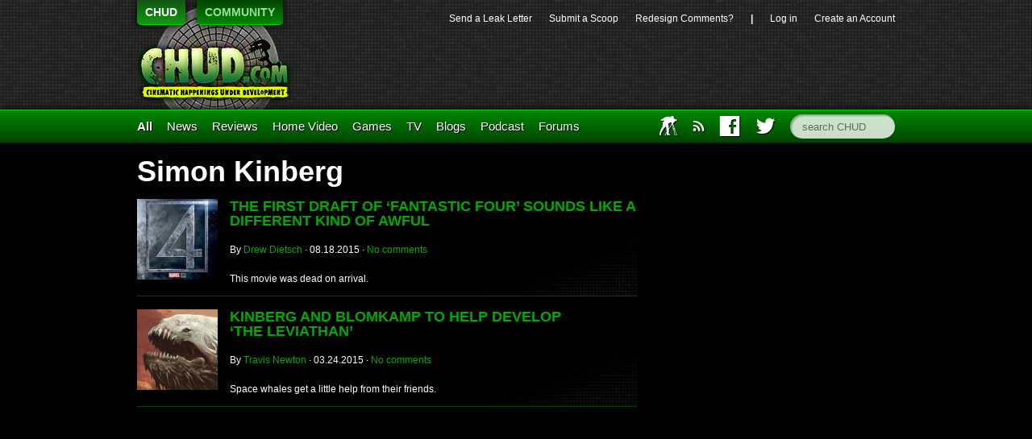

--- FILE ---
content_type: text/html; charset=UTF-8
request_url: https://chud.com/tag/simon-kinberg/
body_size: 6761
content:
<!DOCTYPE html>
<html lang="en">
<head>	<meta charset="UTF-8">
	<title>   Simon Kinberg  | 	CHUD.com </title>
	<link href='http://fonts.googleapis.com/css?family=Open+Sans:400,400italic,700,700italic,800italic,800' rel='stylesheet' type='text/css'>
	<link rel="stylesheet"
	href="https://chud.com/wp-content/themes/chud-ix-live/chud-IX.css?version=17May2013-bk"
	type="text/css" media="screen" id="mainStylesheet" />
	<link rel="Shortcut Icon" href="/favicon.ico">
	
	<script type="text/javascript" src="http://ajax.googleapis.com/ajax/libs/jquery/1.9.1/jquery.min.js"></script>
	
	

<script>
	var _gaq = _gaq || [];
	_gaq.push(['_setAccount', 'UA-15502758-2']);
	_gaq.push(['_trackPageview']);
	(function() {
	var ga = document.createElement('script'); ga.type = 'text/javascript'; ga.async = true;
	ga.src = 'http://www.google-analytics.com/ga.js';
	var s = document.getElementsByTagName('script')[0]; s.parentNode.insertBefore(ga, s);
	})();
</script>
<!--
<script src="http://partner.googleadservices.com/gampad/google_service.js"></script>
<script>
GS_googleAddAdSenseService("ca-pub-8810354328358242");
GS_googleEnableAllServices();</script>
<script>
GA_googleAddAttr("loggedin", "false");
GA_googleAddAttr("page_url", top.window.location.toString());
GA_googleUseIframeRendering();
</script> 
<script type="text/javascript" src="https://apis.google.com/js/plusone.js"></script> -->

<meta name='robots' content='max-image-preview:large' />
<script type="text/javascript">
//<![CDATA[
var BrowserDetect = {
init: function () {
this.browser = this.searchString(this.dataBrowser) || "An unknown browser";
this.version = this.searchVersion(navigator.userAgent)|| this.searchVersion(navigator.appVersion)|| "an unknown version";
this.OS = this.searchString(this.dataOS) || "an unknown OS";
},
searchString: function (data) {
for (var i=0;i<data.length;i++)	{
        var dataString = data[i].string;
        var dataProp = data[i].prop;
        this.versionSearchString = data[i].versionSearch || data[i].identity;
        if (dataString) {if (dataString.indexOf(data[i].subString) != -1)
                return data[i].identity;}
        else if (dataProp){return data[i].identity;}
}
},
searchVersion: function (dataString) {
var index = dataString.indexOf(this.versionSearchString);
if (index == -1) return;
return parseFloat(dataString.substring(index+this.versionSearchString.length+1));
},
dataBrowser: [
        {string: navigator.userAgent,subString: "Chrome",identity: "Chrome"},
        {string: navigator.userAgent,subString: "OmniWeb",versionSearch: "OmniWeb/",identity: "OmniWeb"},
        {string: navigator.vendor,subString: "Apple",identity: "Safari",versionSearch: "Version"},
        {prop: window.opera,identity: "Opera"},
        {string: navigator.vendor,subString: "iCab",identity: "iCab"},
        {string: navigator.vendor,subString: "KDE",identity: "Konqueror"},
        {string: navigator.userAgent,subString: "Firefox",identity: "Firefox"},
        {string: navigator.vendor,subString: "Camino",identity: "Camino"},
        {string: navigator.userAgent,subString: "Netscape",identity: "Netscape"},
        {string: navigator.userAgent,subString: "MSIE",identity: "Explorer",versionSearch: "MSIE"},
        {string: navigator.userAgent,subString: "Gecko",identity: "Mozilla",versionSearch: "rv"},
        {string: navigator.userAgent,subString: "Mozilla",identity: "Netscape",versionSearch: "Mozilla"}],
dataOS:[{string: navigator.platform,subString: "Win",identity: "Windows"},
        {string: navigator.platform,subString: "Mac",identity: "Mac"},
        {string: navigator.userAgent,subString: "iPhone",identity: "iPhone/iPod"},
        {string: navigator.platform,subString: "Linux",identity: "Linux"}]
};
BrowserDetect.init();

function bookMark(theurl, thetitle, browser){
    switch(browser){
        case "Firefox":
            window.sidebar.addPanel(thetitle, theurl,"");
            break;
        case "Explorer":
            window.external.AddFavorite( theurl, thetitle);
            break;
        case "Chrome":
        case "Safari":
        case "Opera":
        case "Netscape":
            switch(BrowserDetect.OS){
            case "Windows":
            case "Linux":
            alert('press ctrl+D to bookmark this page');
            break;
            case "Mac":
                alert('press cmd+D to bookmark this page');
            break;
            }
            break;
    }
}
//]]>
</script>
                        <style type="text/css" media="screen" >
                                .socialwrap li.icon_text a img, .socialwrap li.iconOnly a img, .followwrap li.icon_text a img, .followwrap li.iconOnly a img{border-width:0 !important;background-color:none;}#follow.right {width:32px;position:fixed; right:0; top:100px;background-color:#878787;padding:10px 0;font-family:impact,charcoal,arial, helvetica,sans-serif;-moz-border-radius-topleft: 5px;-webkit-border-top-left-radius:5px;-moz-border-radius-bottomleft:5px;-webkit-border-bottom-left-radius:5px;border:2px solid #fff;border-right-width:0}#follow.right ul {padding:0; margin:0; list-style-type:none !important;font-size:24px;color:black;}
#follow.right ul li {padding-bottom:10px;list-style-type:none !important;padding-left:4px;padding-right:4px}
#follow img{border:none;}#follow.right ul li.follow {margin:0 4px;}
#follow.right ul li.follow img {border-width:0;display:block;overflow:hidden; background:transparent url(http://www.chud.com/wp-content/plugins/share-and-follow/images/impact/follow-right.png) no-repeat -0px 0px;height:79px;width:20px;}
#follow.right ul li a {display:block;}
#follow.right ul li.follow span, #follow ul li a span {display:none}.share {margin:0 5px 5px 0;}
.phat span {display:inline;}
ul.row li {float:left;list-style-type:none;}
li.iconOnly a span.head {display:none}
#follow.left ul.size16 li.follow{margin:0px auto !important}
li.icon_text a {padding-left:0;margin-right:5px}
li.text_only a {background-image:none !important;padding-left:0;}
li.text_only a img {display:none;}
li.icon_text a span{background-image:none !important;padding-left:0 !important; }
li.iconOnly a span.head {display:none}
ul.socialwrap li {margin:0 5px 5px 0 !important;}
ul.socialwrap li a {text-decoration:none;}ul.row li {float:left;line-height:auto !important;}
ul.row li a img {padding:0}.size16 li a,.size24 li a,.size32 li a, .size48 li a, .size60 li a {display:block}ul.socialwrap {list-style-type:none !important;margin:0; padding:0;text-indent:0 !important;}
ul.socialwrap li {list-style-type:none !important;background-image:none;padding:0;list-style-image:none !important;}
ul.followwrap {list-style-type:none !important;margin:0; padding:0}
ul.followwrap li {margin-right:5px;margin-bottom:5px;list-style-type:none !important;}
#follow.right ul.followwrap li, #follow.left ul.followwrap li {margin-right:0px;margin-bottom:0px;}
.shareinpost {clear:both;padding-top:5px}.shareinpost ul.socialwrap {list-style-type:none !important;margin:0 !important; padding:0 !important}
.shareinpost ul.socialwrap li {padding-left:0 !important;background-image:none !important;margin-left:0 !important;list-style-type:none !important;text-indent:0 !important}
.socialwrap li.icon_text a img, .socialwrap li.iconOnly a img{border-width:0}ul.followrap li {list-style-type:none;list-style-image:none !important;}
div.clean {clear:left;}
div.display_none {display:none;}
                        </style>
                                                <style type="text/css" media="print" >
                                body {background: white;font-size: 12pt;color:black;}
 * {background-image:none;}
 #wrapper, #content {width: auto;margin: 0 5%;padding: 0;border: 0;float: none !important;color: black;background: transparent none;}
 a { text-decoration : underline; color : #0000ff; }
#menu, #navigation, #navi, .menu {display:none}
                        </style>
                        <link rel="image_src" href="" /> 
<link rel='dns-prefetch' href='//s.w.org' />
<link rel="alternate" type="application/rss+xml" title="CHUD.com &raquo; Simon Kinberg Tag Feed" href="https://chud.com/tag/simon-kinberg/feed/" />
		<script type="text/javascript">
			window._wpemojiSettings = {"baseUrl":"https:\/\/s.w.org\/images\/core\/emoji\/13.0.1\/72x72\/","ext":".png","svgUrl":"https:\/\/s.w.org\/images\/core\/emoji\/13.0.1\/svg\/","svgExt":".svg","source":{"concatemoji":"https:\/\/chud.com\/wp-includes\/js\/wp-emoji-release.min.js?ver=5.7.14"}};
			!function(e,a,t){var n,r,o,i=a.createElement("canvas"),p=i.getContext&&i.getContext("2d");function s(e,t){var a=String.fromCharCode;p.clearRect(0,0,i.width,i.height),p.fillText(a.apply(this,e),0,0);e=i.toDataURL();return p.clearRect(0,0,i.width,i.height),p.fillText(a.apply(this,t),0,0),e===i.toDataURL()}function c(e){var t=a.createElement("script");t.src=e,t.defer=t.type="text/javascript",a.getElementsByTagName("head")[0].appendChild(t)}for(o=Array("flag","emoji"),t.supports={everything:!0,everythingExceptFlag:!0},r=0;r<o.length;r++)t.supports[o[r]]=function(e){if(!p||!p.fillText)return!1;switch(p.textBaseline="top",p.font="600 32px Arial",e){case"flag":return s([127987,65039,8205,9895,65039],[127987,65039,8203,9895,65039])?!1:!s([55356,56826,55356,56819],[55356,56826,8203,55356,56819])&&!s([55356,57332,56128,56423,56128,56418,56128,56421,56128,56430,56128,56423,56128,56447],[55356,57332,8203,56128,56423,8203,56128,56418,8203,56128,56421,8203,56128,56430,8203,56128,56423,8203,56128,56447]);case"emoji":return!s([55357,56424,8205,55356,57212],[55357,56424,8203,55356,57212])}return!1}(o[r]),t.supports.everything=t.supports.everything&&t.supports[o[r]],"flag"!==o[r]&&(t.supports.everythingExceptFlag=t.supports.everythingExceptFlag&&t.supports[o[r]]);t.supports.everythingExceptFlag=t.supports.everythingExceptFlag&&!t.supports.flag,t.DOMReady=!1,t.readyCallback=function(){t.DOMReady=!0},t.supports.everything||(n=function(){t.readyCallback()},a.addEventListener?(a.addEventListener("DOMContentLoaded",n,!1),e.addEventListener("load",n,!1)):(e.attachEvent("onload",n),a.attachEvent("onreadystatechange",function(){"complete"===a.readyState&&t.readyCallback()})),(n=t.source||{}).concatemoji?c(n.concatemoji):n.wpemoji&&n.twemoji&&(c(n.twemoji),c(n.wpemoji)))}(window,document,window._wpemojiSettings);
		</script>
		<style type="text/css">
img.wp-smiley,
img.emoji {
	display: inline !important;
	border: none !important;
	box-shadow: none !important;
	height: 1em !important;
	width: 1em !important;
	margin: 0 .07em !important;
	vertical-align: -0.1em !important;
	background: none !important;
	padding: 0 !important;
}
</style>
	<link rel='stylesheet' id='wp-block-library-css'  href='https://chud.com/wp-includes/css/dist/block-library/style.min.css?ver=5.7.14' type='text/css' media='all' />
<link rel='stylesheet' id='contact-form-7-css'  href='https://chud.com/wp-content/plugins/contact-form-7/includes/css/styles.css?ver=5.4.1' type='text/css' media='all' />
<link rel='stylesheet' id='wp-pagenavi-css'  href='https://chud.com/wp-content/plugins/wp-pagenavi/pagenavi-css.css?ver=2.70' type='text/css' media='all' />
<link rel='stylesheet' id='__EPYT__style-css'  href='https://chud.com/wp-content/plugins/youtube-embed-plus/styles/ytprefs.min.css?ver=13.4.3' type='text/css' media='all' />
<style id='__EPYT__style-inline-css' type='text/css'>

                .epyt-gallery-thumb {
                        width: 33.333%;
                }
                
</style>
<script type='text/javascript' src='https://chud.com/wp-includes/js/jquery/jquery.min.js?ver=3.5.1' id='jquery-core-js'></script>
<script type='text/javascript' src='https://chud.com/wp-includes/js/jquery/jquery-migrate.min.js?ver=3.3.2' id='jquery-migrate-js'></script>
<script type='text/javascript' id='__ytprefs__-js-extra'>
/* <![CDATA[ */
var _EPYT_ = {"ajaxurl":"https:\/\/chud.com\/wp-admin\/admin-ajax.php","security":"9086ce52af","gallery_scrolloffset":"20","eppathtoscripts":"https:\/\/chud.com\/wp-content\/plugins\/youtube-embed-plus\/scripts\/","eppath":"https:\/\/chud.com\/wp-content\/plugins\/youtube-embed-plus\/","epresponsiveselector":"[\"iframe.__youtube_prefs_widget__\"]","epdovol":"1","version":"13.4.3","evselector":"iframe.__youtube_prefs__[src], iframe[src*=\"youtube.com\/embed\/\"], iframe[src*=\"youtube-nocookie.com\/embed\/\"]","ajax_compat":"","ytapi_load":"light","pause_others":"","stopMobileBuffer":"1","vi_active":"","vi_js_posttypes":[]};
/* ]]> */
</script>
<script type='text/javascript' src='https://chud.com/wp-content/plugins/youtube-embed-plus/scripts/ytprefs.min.js?ver=13.4.3' id='__ytprefs__-js'></script>
<link rel="https://api.w.org/" href="https://chud.com/wp-json/" /><link rel="alternate" type="application/json" href="https://chud.com/wp-json/wp/v2/tags/13686" /><link rel="EditURI" type="application/rsd+xml" title="RSD" href="https://chud.com/xmlrpc.php?rsd" />
<link rel="wlwmanifest" type="application/wlwmanifest+xml" href="https://chud.com/wp-includes/wlwmanifest.xml" /> 
<meta name="generator" content="WordPress 5.7.14" />

	<script type="text/javascript" src="http://www.google.com/jsapi"></script>
	<script type="text/javascript">
		var arrAffiliates = {
			'com'   : 'chco09a-20',
			'co.uk'	: '',
			'de'	: '',
			'fr'	: '',
			'ca'	: '',
			'co.jp'	: '',
			'jp'	: '',
			'it'	: '',
			'cn'	: '',
			'es'	: '',
			'in'	: ''
		};
		var strUrlAjax = 'http://chud.com/wp-content/plugins/amazon-affiliate-link-localizer/ajax.php';
	</script>
	<script type="text/javascript" src="http://chud.com/wp-content/plugins/amazon-affiliate-link-localizer/js/amazon_linker.min.js?v=1.9"></script><meta name="generator" content="Site Kit by Google 1.42.0" /><script type="text/javascript" src="http://chud.com/wp-content/plugins/quicktime-embed/qtobject.js"></script>
</head>
<body class="archive tag tag-simon-kinberg tag-13686">
<!-- Twitter SDK --><script>!function(d,s,id){var js,fjs=d.getElementsByTagName(s)[0],p=/^http:/.test(d.location)?'http':'https';if(!d.getElementById(id)){js=d.createElement(s);js.id=id;js.src=p+'://platform.twitter.com/widgets.js';fjs.parentNode.insertBefore(js,fjs);}}(document, 'script', 'twitter-wjs');</script>
	<header id="top">
		<section id="pixels">
			<div class="center-and-width">
				<nav id="switcher">
					<ul>
						<li><a href="http://www.chud.com" class="selected">CHUD</a></li>
						<li><a href="http://www.chud.com/community/">COMMUNITY</a></li>
					</ul>
					<h1><a href="http://www.chud.com">CHUD</a></h1>
				</nav>
				<nav id="bucket">
					<ul>
						<li id="menu-item-133846" class="menu-item menu-item-type-post_type menu-item-object-page menu-item-133846"><a href="https://chud.com/send-a-leak-letter/">Send a&nbsp;Leak&nbsp;Letter</a></li>
<li id="menu-item-133847" class="menu-item menu-item-type-post_type menu-item-object-page menu-item-133847"><a href="https://chud.com/submit-a-scoop/">Submit&nbsp;a&nbsp;Scoop</a></li>
<li id="menu-item-133848" class="menu-item menu-item-type-custom menu-item-object-custom menu-item-133848"><a href="http://www.chud.com/community/forum/newestpost/140302">Redesign&nbsp;Comments?</a></li>
						<li>|</li>
						<li><a href="https://chud.com/wp-login.php">Log in</a></li>
												<li class="user"><a href="http://www.chud.com/community/join">Create an Account</a></li>
											</ul>
					<div class="ad">
	<div class="ad_content">

<!-- code from sekindo - Chud.com - banner -->
<script type="text/javascript" language="javascript" src="http://live.sekindo.com/live/liveView.php?s=64342&pubUrl=[SRC_URL_ENCODED]&nofr=1"></script>
<!-- code from sekindo -->

		
	</div>
</div>
				</nav>
			</div>
		</section>
		<nav id="menu">
			<div class="center-and-width">
				<ul>
					<li class="primary"><a href="/all">All</a></li>
					<li id="menu-item-133849" class="menu-item menu-item-type-taxonomy menu-item-object-category menu-item-133849"><a href="https://chud.com/category/types/news/">News</a></li>
<li id="menu-item-133850" class="menu-item menu-item-type-taxonomy menu-item-object-category menu-item-133850"><a href="https://chud.com/category/types/reviews/movie-reviews/">Reviews</a></li>
<li id="menu-item-133851" class="menu-item menu-item-type-taxonomy menu-item-object-category menu-item-133851"><a href="https://chud.com/category/categories/home-video/">Home&nbsp;Video</a></li>
<li id="menu-item-133852" class="menu-item menu-item-type-taxonomy menu-item-object-category menu-item-133852"><a title="Master Control Program" href="https://chud.com/category/categories/games/">Games</a></li>
<li id="menu-item-133853" class="menu-item menu-item-type-taxonomy menu-item-object-category menu-item-133853"><a title="THUD is where CHUD discusses television." href="https://chud.com/category/categories/television/">TV</a></li>
<li id="menu-item-133854" class="menu-item menu-item-type-taxonomy menu-item-object-category menu-item-133854"><a href="https://chud.com/category/types/blogs/">Blogs</a></li>
<li id="menu-item-133957" class="menu-item menu-item-type-taxonomy menu-item-object-category menu-item-133957"><a href="https://chud.com/category/types/columns/podcast/">Podcast</a></li>
<li id="menu-item-133958" class="menu-item menu-item-type-custom menu-item-object-custom menu-item-133958"><a href="http://www.chud.com/community/f/">Forums</a></li>
					<li id="main_search" class="right"><form action="/" method="get"><input type="text" name="s" class="search" placeholder="search CHUD" accesskey="c"></form></li>
					<li id="main_twitter" class="right"><a href="http://www.twitter.com/chuddotcom" title="Visit CHUD on Twitter"><i class="icon twitter"></i></a></li>
					<li id="main_facebook" class="right"><a href="http://www.facebook.com/chuddotcom" title="Visit CHUD on Facebook"><i class="icon facebook"></i></a></li>
					<li id="main_amazon" class="right"><a href="http://www.amazon.com/?tag=cinematichappeni&amp;camp=211041&amp;creative=374005&amp;linkCode=qs1&amp;adid=0QP1HZ1AM25B64J5Y9PG" title="Support CHUD by shopping at our Amazon store"><i class="icon amazon"></i></a></li>
					<li id="main_rss" class="right"><a href="https://chud.com/7194/chud-rss-feeds/" title="Subscribe to our RSS feed"><i class="icon rss"></i></a></li>
					<li id="main_iaft" class="right last"><a href="http://www.chud.com/category/types/blogs/iaft/" title="International Academy of Film and Television">IAFT</a></li>
				</ul>
			</div>
		</nav>
	</header>
	<div class="center-and-width"><div id="articles" class="tag archive-page span-two">
	<h1>
		Simon Kinberg	</h1>

	

	<article>
		<div class="alignleft"><a href="https://chud.com/166648/the-first-draft-of-fantastic-four-sounds-like-a-different-kind-of-awful/"><img width="100" height="100" src="https://chud.com/wp-content/uploads/2015/04/fantastic-four-logo-feat-100x100.jpg" class="attachment-thumb-square size-thumb-square wp-post-image" alt="" loading="lazy" srcset="https://chud.com/wp-content/uploads/2015/04/fantastic-four-logo-feat-100x100.jpg 100w, https://chud.com/wp-content/uploads/2015/04/fantastic-four-logo-feat-150x150.jpg 150w, https://chud.com/wp-content/uploads/2015/04/fantastic-four-logo-feat-300x300.jpg 300w, https://chud.com/wp-content/uploads/2015/04/fantastic-four-logo-feat.jpg 500w" sizes="(max-width: 100px) 100vw, 100px" /></a></div>		<h3>
			<a href="https://chud.com/166648/the-first-draft-of-fantastic-four-sounds-like-a-different-kind-of-awful/?textutm_source=chud&amp;utm_medium=&amp;utm_content=&amp;utm_campaign=non_home_clicktracking">The First Draft of &#8216;Fantastic Four&#8217; Sounds Like A Different Kind of&nbsp;Awful </a></h3>
		<p class="byline">
			By <a href="https://chud.com/author/drew-dietsch/" title="Posts by Drew Dietsch" rel="author">Drew Dietsch</a>			&middot;
			<time datetime="2015-08-18T19:08:22-0400">
				08.18.2015			</time>
			&middot;
			<a href="https://chud.com/166648/the-first-draft-of-fantastic-four-sounds-like-a-different-kind-of-awful/#disqus_thread"><span class="dsq-postid" data-dsqidentifier="166648 http://www.chud.com/?p=166648">No comments</span></a>
		</p>
		<p class="article-description">This movie was dead on arrival.</p>

	</article>


	<article>
		<div class="alignleft"><a href="https://chud.com/161825/kinberg-and-blomkamp-to-help-develop-the-leviathan/"><img width="100" height="100" src="https://chud.com/wp-content/uploads/2015/03/leviathan_feat-100x100.jpg" class="attachment-thumb-square size-thumb-square wp-post-image" alt="" loading="lazy" srcset="https://chud.com/wp-content/uploads/2015/03/leviathan_feat-100x100.jpg 100w, https://chud.com/wp-content/uploads/2015/03/leviathan_feat-150x150.jpg 150w, https://chud.com/wp-content/uploads/2015/03/leviathan_feat-300x300.jpg 300w, https://chud.com/wp-content/uploads/2015/03/leviathan_feat.jpg 370w" sizes="(max-width: 100px) 100vw, 100px" /></a></div>		<h3>
			<a href="https://chud.com/161825/kinberg-and-blomkamp-to-help-develop-the-leviathan/?textutm_source=chud&amp;utm_medium=&amp;utm_content=&amp;utm_campaign=non_home_clicktracking">Kinberg and Blomkamp to help develop &#8216;The&nbsp;Leviathan&#8217; </a></h3>
		<p class="byline">
			By <a href="https://chud.com/author/thetravisnewton/" title="Posts by Travis Newton" rel="author">Travis Newton</a>			&middot;
			<time datetime="2015-03-24T11:17:19-0400">
				03.24.2015			</time>
			&middot;
			<a href="https://chud.com/161825/kinberg-and-blomkamp-to-help-develop-the-leviathan/#disqus_thread"><span class="dsq-postid" data-dsqidentifier="161825 http://www.chud.com/?p=161825">No comments</span></a>
		</p>
		<p class="article-description">Space whales get a little help from their friends.</p>

	</article>
	<div id="category_pages">
			</div>
</div>
